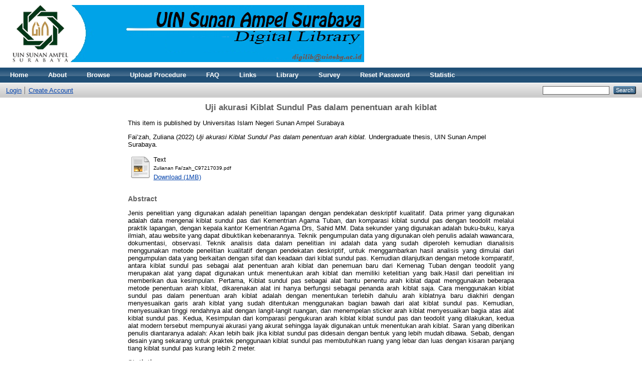

--- FILE ---
content_type: text/html; charset=utf-8
request_url: http://digilib.uinsa.ac.id/55060/
body_size: 5200
content:
<!DOCTYPE html PUBLIC "-//W3C//DTD XHTML 1.0 Transitional//EN" "http://www.w3.org/TR/xhtml1/DTD/xhtml1-transitional.dtd">
<html xmlns="http://www.w3.org/1999/xhtml">
  <head>
    <meta http-equiv="X-UA-Compatible" content="IE=edge" />
    <title> Uji akurasi Kiblat Sundul Pas dalam penentuan arah kiblat  - Digilib UIN Sunan Ampel Surabaya</title>
    <link rel="icon" href="/favicon.ico" type="image/x-icon" />
    <link rel="shortcut icon" href="/favicon.ico" type="image/x-icon" />
    <meta name="eprints.eprintid" content="55060" />
<meta name="eprints.rev_number" content="11" />
<meta name="eprints.eprint_status" content="archive" />
<meta name="eprints.userid" content="62938" />
<meta name="eprints.dir" content="disk01/00/05/50/60" />
<meta name="eprints.datestamp" content="2022-10-25 01:06:32" />
<meta name="eprints.lastmod" content="2022-10-25 01:06:32" />
<meta name="eprints.status_changed" content="2022-10-25 01:06:32" />
<meta name="eprints.type" content="thesis" />
<meta name="eprints.metadata_visibility" content="show" />
<meta name="eprints.creators_name" content="Fai’zah, Zuliana" />
<meta name="eprints.creators_id" content="zuliananf@gmail.com" />
<meta name="eprints.creators_NIM" content="C97217039" />
<meta name="eprints.contributors_type" content="http://www.loc.gov/loc.terms/relators/THS" />
<meta name="eprints.contributors_name" content="Khazin, A. Mufti" />
<meta name="eprints.contributors_id" content="amuftikhazinfaza@gmail.com" />
<meta name="eprints.contributors_NIDN" content="2013037301" />
<meta name="eprints.title" content="Uji akurasi Kiblat Sundul Pas dalam penentuan arah kiblat" />
<meta name="eprints.ispublished" content="unpub" />
<meta name="eprints.subjects" content="Hsb" />
<meta name="eprints.divisions" content="if_sya" />
<meta name="eprints.full_text_status" content="public" />
<meta name="eprints.keywords" content="Kiblat, kiblat sundul pas; uji akurasi pengurkuran arah kiblat" />
<meta name="eprints.abstract" content="Jenis penelitian yang digunakan adalah penelitian lapangan dengan pendekatan deskriptif kualitatif. Data primer yang digunakan adalah data mengenai kiblat sundul pas dari Kementrian Agama Tuban, dan komparasi kiblat sundul pas dengan teodolit melalui praktik lapangan, dengan kepala kantor Kementrian Agama Drs, Sahid MM. Data sekunder yang digunakan adalah buku-buku, karya ilmiah, atau website yang dapat dibuktikan kebenarannya. Teknik pengumpulan data yang digunakan oleh penulis adalah wawancara, dokumentasi, observasi. Teknik analisis data dalam penelitian ini adalah data yang sudah diperoleh kemudian dianalisis menggunakan metode penelitian kualitatif dengan pendekatan deskriptif, untuk menggambarkan hasil analisis yang dimulai dari pengumpulan data yang berkaitan dengan sifat dan keadaan dari kiblat sundul pas. Kemudian dilanjutkan dengan metode komparatif, antara kiblat sundul pas sebagai alat penentuan arah kiblat dan penemuan baru dari Kemenag Tuban dengan teodolit yang merupakan alat yang dapat digunakan untuk menentukan arah kiblat dan memiliki ketelitian yang baik.Hasil dari penelitian ini memberikan dua kesimpulan. Pertama, Kiblat sundul pas sebagai alat bantu penentu arah kiblat dapat menggunakan beberapa metode penentuan arah kiblat, dikarenakan alat ini hanya berfungsi sebagai penanda arah kiblat saja. Cara menggunakan kiblat sundul pas dalam penentuan arah kiblat adalah dengan menentukan terlebih dahulu arah kiblatnya baru diakhiri dengan menyesuaikan garis arah kiblat yang sudah ditentukan menggunakan bagian bawah dari alat kiblat sundul pas. Kemudian, menyesuaikan tinggi rendahnya alat dengan langit-langit ruangan, dan menempelan sticker arah kiblat menyesuaikan bagia atas alat kiblat sundul pas. Kedua, Kesimpulan dari komparasi pengukuran arah kiblat kiblat sundul pas dan teodolit yang dilakukan, kedua alat modern tersebut mempunyai akurasi yang akurat sehingga layak digunakan untuk menentukan arah kiblat. Saran yang diberikan penulis diantaranya adalah: Akan lebih baik jika kiblat sundul pas didesain dengan bentuk yang lebih mudah dibawa. Sebab, dengan desain yang sekarang untuk praktek penggunaan kiblat sundul pas membutuhkan ruang yang lebar dan luas dengan kisaran panjang tiang kiblat sundul pas kurang lebih 2 meter." />
<meta name="eprints.date" content="2022-07-06" />
<meta name="eprints.date_type" content="published" />
<meta name="eprints.pages" content="75" />
<meta name="eprints.institution" content="UIN Sunan Ampel Surabaya" />
<meta name="eprints.department" content="S1 - Ilmu Falak" />
<meta name="eprints.thesis_type" content="undergraduate" />
<meta name="eprints.citation" content="  Fai’zah, Zuliana  (2022) Uji akurasi Kiblat Sundul Pas dalam penentuan arah kiblat.  Undergraduate thesis, UIN Sunan Ampel Surabaya.   " />
<meta name="eprints.document_url" content="http://digilib.uinsa.ac.id/55060/2/Zulianan%20Fai%27zah_C97217039.pdf" />
<link rel="schema.DC" href="http://purl.org/DC/elements/1.0/" />
<meta name="DC.relation" content="http://digilib.uinsa.ac.id/55060/" />
<meta name="DC.title" content="Uji akurasi Kiblat Sundul Pas dalam penentuan arah kiblat" />
<meta name="DC.creator" content="Fai’zah, Zuliana" />
<meta name="DC.subject" content="Hisab dan Rukyah" />
<meta name="DC.description" content="Jenis penelitian yang digunakan adalah penelitian lapangan dengan pendekatan deskriptif kualitatif. Data primer yang digunakan adalah data mengenai kiblat sundul pas dari Kementrian Agama Tuban, dan komparasi kiblat sundul pas dengan teodolit melalui praktik lapangan, dengan kepala kantor Kementrian Agama Drs, Sahid MM. Data sekunder yang digunakan adalah buku-buku, karya ilmiah, atau website yang dapat dibuktikan kebenarannya. Teknik pengumpulan data yang digunakan oleh penulis adalah wawancara, dokumentasi, observasi. Teknik analisis data dalam penelitian ini adalah data yang sudah diperoleh kemudian dianalisis menggunakan metode penelitian kualitatif dengan pendekatan deskriptif, untuk menggambarkan hasil analisis yang dimulai dari pengumpulan data yang berkaitan dengan sifat dan keadaan dari kiblat sundul pas. Kemudian dilanjutkan dengan metode komparatif, antara kiblat sundul pas sebagai alat penentuan arah kiblat dan penemuan baru dari Kemenag Tuban dengan teodolit yang merupakan alat yang dapat digunakan untuk menentukan arah kiblat dan memiliki ketelitian yang baik.Hasil dari penelitian ini memberikan dua kesimpulan. Pertama, Kiblat sundul pas sebagai alat bantu penentu arah kiblat dapat menggunakan beberapa metode penentuan arah kiblat, dikarenakan alat ini hanya berfungsi sebagai penanda arah kiblat saja. Cara menggunakan kiblat sundul pas dalam penentuan arah kiblat adalah dengan menentukan terlebih dahulu arah kiblatnya baru diakhiri dengan menyesuaikan garis arah kiblat yang sudah ditentukan menggunakan bagian bawah dari alat kiblat sundul pas. Kemudian, menyesuaikan tinggi rendahnya alat dengan langit-langit ruangan, dan menempelan sticker arah kiblat menyesuaikan bagia atas alat kiblat sundul pas. Kedua, Kesimpulan dari komparasi pengukuran arah kiblat kiblat sundul pas dan teodolit yang dilakukan, kedua alat modern tersebut mempunyai akurasi yang akurat sehingga layak digunakan untuk menentukan arah kiblat. Saran yang diberikan penulis diantaranya adalah: Akan lebih baik jika kiblat sundul pas didesain dengan bentuk yang lebih mudah dibawa. Sebab, dengan desain yang sekarang untuk praktek penggunaan kiblat sundul pas membutuhkan ruang yang lebar dan luas dengan kisaran panjang tiang kiblat sundul pas kurang lebih 2 meter." />
<meta name="DC.date" content="2022-07-06" />
<meta name="DC.type" content="Thesis" />
<meta name="DC.type" content="NonPeerReviewed" />
<meta name="DC.format" content="text" />
<meta name="DC.language" content="en" />
<meta name="DC.identifier" content="http://digilib.uinsa.ac.id/55060/2/Zulianan%20Fai%27zah_C97217039.pdf" />
<meta name="DC.identifier" content="  Fai’zah, Zuliana  (2022) Uji akurasi Kiblat Sundul Pas dalam penentuan arah kiblat.  Undergraduate thesis, UIN Sunan Ampel Surabaya.   " />
<link rel="alternate" href="http://digilib.uinsa.ac.id/cgi/export/eprint/55060/Text/repository-eprint-55060.txt" type="text/plain; charset=utf-8" title="ASCII Citation" />
<link rel="alternate" href="http://digilib.uinsa.ac.id/cgi/export/eprint/55060/RDFN3/repository-eprint-55060.n3" type="text/n3" title="RDF+N3" />
<link rel="alternate" href="http://digilib.uinsa.ac.id/cgi/export/eprint/55060/BibTeX/repository-eprint-55060.bib" type="text/plain" title="BibTeX" />
<link rel="alternate" href="http://digilib.uinsa.ac.id/cgi/export/eprint/55060/MODS/repository-eprint-55060.xml" type="text/xml; charset=utf-8" title="MODS" />
<link rel="alternate" href="http://digilib.uinsa.ac.id/cgi/export/eprint/55060/DC/repository-eprint-55060.txt" type="text/plain; charset=utf-8" title="Dublin Core" />
<link rel="alternate" href="http://digilib.uinsa.ac.id/cgi/export/eprint/55060/RDFXML/repository-eprint-55060.rdf" type="application/rdf+xml" title="RDF+XML" />
<link rel="alternate" href="http://digilib.uinsa.ac.id/cgi/export/eprint/55060/HTML/repository-eprint-55060.html" type="text/html; charset=utf-8" title="HTML Citation" />
<link rel="alternate" href="http://digilib.uinsa.ac.id/cgi/export/eprint/55060/COinS/repository-eprint-55060.txt" type="text/plain; charset=utf-8" title="OpenURL ContextObject in Span" />
<link rel="alternate" href="http://digilib.uinsa.ac.id/cgi/export/eprint/55060/XML/repository-eprint-55060.xml" type="application/vnd.eprints.data+xml; charset=utf-8" title="EP3 XML" />
<link rel="alternate" href="http://digilib.uinsa.ac.id/cgi/export/eprint/55060/Simple/repository-eprint-55060.txt" type="text/plain; charset=utf-8" title="Simple Metadata" />
<link rel="alternate" href="http://digilib.uinsa.ac.id/cgi/export/eprint/55060/CSV/repository-eprint-55060.csv" type="text/csv; charset=utf-8" title="Multiline CSV" />
<link rel="alternate" href="http://digilib.uinsa.ac.id/cgi/export/eprint/55060/RIS/repository-eprint-55060.ris" type="text/plain" title="Reference Manager" />
<link rel="alternate" href="http://digilib.uinsa.ac.id/cgi/export/eprint/55060/METS/repository-eprint-55060.xml" type="text/xml; charset=utf-8" title="METS" />
<link rel="alternate" href="http://digilib.uinsa.ac.id/cgi/export/eprint/55060/JSON/repository-eprint-55060.js" type="application/json; charset=utf-8" title="JSON" />
<link rel="alternate" href="http://digilib.uinsa.ac.id/cgi/export/eprint/55060/Refer/repository-eprint-55060.refer" type="text/plain" title="Refer" />
<link rel="alternate" href="http://digilib.uinsa.ac.id/cgi/export/eprint/55060/RDFNT/repository-eprint-55060.nt" type="text/plain" title="RDF+N-Triples" />
<link rel="alternate" href="http://digilib.uinsa.ac.id/cgi/export/eprint/55060/ContextObject/repository-eprint-55060.xml" type="text/xml; charset=utf-8" title="OpenURL ContextObject" />
<link rel="alternate" href="http://digilib.uinsa.ac.id/cgi/export/eprint/55060/Atom/repository-eprint-55060.xml" type="application/atom+xml;charset=utf-8" title="Atom" />
<link rel="alternate" href="http://digilib.uinsa.ac.id/cgi/export/eprint/55060/DIDL/repository-eprint-55060.xml" type="text/xml; charset=utf-8" title="MPEG-21 DIDL" />
<link rel="alternate" href="http://digilib.uinsa.ac.id/cgi/export/eprint/55060/EndNote/repository-eprint-55060.enw" type="text/plain; charset=utf-8" title="EndNote" />
<link rel="Top" href="http://digilib.uinsa.ac.id/" />
    <link rel="Sword" href="http://digilib.uinsa.ac.id/sword-app/servicedocument" />
    <link rel="SwordDeposit" href="http://digilib.uinsa.ac.id/id/contents" />
    <link rel="Search" type="text/html" href="http://digilib.uinsa.ac.id/cgi/search" />
    <link rel="Search" type="application/opensearchdescription+xml" href="http://digilib.uinsa.ac.id/cgi/opensearchdescription" title="Digilib UIN Sunan Ampel Surabaya" />
    <script type="text/javascript" src="http://www.google.com/jsapi"><!--padder--></script><script type="text/javascript">
// <![CDATA[
google.load("visualization", "1", {packages:["corechart", "geochart"]});
// ]]></script><script type="text/javascript">
// <![CDATA[
var eprints_http_root = "http:\/\/digilib.uinsa.ac.id";
var eprints_http_cgiroot = "http:\/\/digilib.uinsa.ac.id\/cgi";
var eprints_oai_archive_id = "digilib.uinsa.ac.id";
var eprints_logged_in = false;
// ]]></script>
    <style type="text/css">.ep_logged_in { display: none }</style>
    <link rel="stylesheet" type="text/css" href="/style/auto-3.3.16.css" />
    <script type="text/javascript" src="/javascript/auto-3.3.16.js"><!--padder--></script>
    <!--[if lte IE 6]>
        <link rel="stylesheet" type="text/css" href="/style/ie6.css" />
   <![endif]-->
    <meta name="Generator" content="EPrints 3.3.16" />
    <meta http-equiv="Content-Type" content="text/html; charset=UTF-8" />
    <meta http-equiv="Content-Language" content="en" />
    
  </head>
  <body>
    
    <div class="ep_tm_header ep_noprint">
      <div class="ep_tm_site_logo">
        <a href="http://digilib.uinsa.ac.id/" title="Digilib UIN Sunan Ampel Surabaya">
          <img alt="Digilib UIN Sunan Ampel Surabaya" src="/images/sitelogo.png" />
        </a>
      </div>
      <ul class="ep_tm_menu">
        <li>
          <a href="http://digilib.uinsa.ac.id">
            Home
          </a>
        </li>
        <li>
          <a href="http://digilib.uinsa.ac.id/information.html">
            About
          </a>
        </li>
        <li>
          <a href="http://digilib.uinsa.ac.id/view/" menu="ep_tm_menu_browse">
            Browse
          </a>
          <!--<ul id="ep_tm_menu_browse" style="display:none;">
            <li>
              <a href="{$config{http_url}}/view/year/">
                <epc:phrase ref="bin/generate_views:indextitleprefix"/>
                <epc:phrase ref="viewname_eprint_year"/>
              </a>
            </li>
            <li>
              <a href="{$config{http_url}}/view/subjects/">
                <epc:phrase ref="bin/generate_views:indextitleprefix"/>
                <epc:phrase ref="viewname_eprint_subjects"/>
              </a>
            </li>
            <li>
              <a href="{$config{http_url}}/view/divisions/">
                <epc:phrase ref="bin/generate_views:indextitleprefix"/>
                <epc:phrase ref="viewname_eprint_divisions"/>
              </a>
            </li>
            <li>
              <a href="{$config{http_url}}/view/creators/">
                <epc:phrase ref="bin/generate_views:indextitleprefix"/>
                <epc:phrase ref="viewname_eprint_creators"/>
              </a>
            </li>
          </ul>-->
        </li>

	<li>
          <a href="/2756">Upload Procedure
          </a>
        </li>


        <li>
          <a href="http://digilib.uinsa.ac.id/info.html">
            FAQ
          </a>
        </li>


        <li>
          <a href="http://digilib.uinsa.ac.id/links.html">
            Links
          </a>
        </li>

         <li>
          <a href="http://uinsa.ac.id/Perpustakaan">
            Library
          </a>
        </li>


        <li>
          <a href="https://bit.ly/surveyrepository">
            Survey
          </a>
        </li>

	<li>
          <a href="https://digilib.uinsa.ac.id/cgi/reset_password">
            Reset Password
          </a>
        </li>

	<li>
          <a href="https://digilib.uinsa.ac.id/cgi/stats/report">
            Statistic
          </a>
        </li>
	

      </ul>
      <table class="ep_tm_searchbar">
        <tr>
          <td align="left">
            <ul class="ep_tm_key_tools" id="ep_tm_menu_tools"><li><a href="http://digilib.uinsa.ac.id/cgi/users/home">Login</a></li><li><a href="/cgi/register">Create Account</a></li></ul>
          </td>
          <td align="right" style="white-space: nowrap">
            
            <form method="get" accept-charset="utf-8" action="http://digilib.uinsa.ac.id/cgi/search" style="display:inline">
              <input class="ep_tm_searchbarbox" size="20" type="text" name="q" />
              <input class="ep_tm_searchbarbutton" value="Search" type="submit" name="_action_search" />
              <input type="hidden" name="_action_search" value="Search" />
              <input type="hidden" name="_order" value="bytitle" />
              <input type="hidden" name="basic_srchtype" value="ALL" />
              <input type="hidden" name="_satisfyall" value="ALL" />
            </form>
          </td>
        </tr>
      </table>
    </div>
    <div>
      <div class="ep_tm_page_content">
        <h1 class="ep_tm_pagetitle">
          

Uji akurasi Kiblat Sundul Pas dalam penentuan arah kiblat


        </h1>
        <div class="ep_summary_content"><div class="ep_summary_content_left"></div><div class="ep_summary_content_right"></div><div class="ep_summary_content_top"></div><div class="ep_summary_content_main">

  <p>This item is published by Universitas Islam Negeri Sunan Ampel Surabaya</p>
  
  
  <p style="margin-bottom: 1em">
    


    <span class="person_name">Fai’zah, Zuliana</span>
  

(2022)

<em>Uji akurasi Kiblat Sundul Pas dalam penentuan arah kiblat.</em>


    Undergraduate thesis, UIN Sunan Ampel Surabaya.
  




  </p>

  

  

    
  
    
      
      <table>
        
          <tr>
            <td valign="top" align="right"><a class="ep_document_link" href="http://digilib.uinsa.ac.id/55060/2/Zulianan%20Fai%27zah_C97217039.pdf"><img class="ep_doc_icon" alt="[img]" src="http://digilib.uinsa.ac.id/style/images/fileicons/text.png" border="0" /></a></td>
            <td valign="top">
              

<!-- document citation -->


<span class="ep_document_citation">
<span class="document_format">Text</span>
<br /><span class="document_filename">Zulianan Fai'zah_C97217039.pdf</span>



</span>

<br />
              <a href="http://digilib.uinsa.ac.id/55060/2/Zulianan%20Fai%27zah_C97217039.pdf" class="ep_document_link">Download (1MB)</a>
              
			  
			  
              
  
              <ul>
              
              </ul>
            </td>
          </tr>
        
      </table>
    

  

  

  
    <h2>Abstract</h2>
    <p style="text-align: left; margin: 1em auto 0em auto"><p class="ep_field_para" align="justify">Jenis penelitian yang digunakan adalah penelitian lapangan dengan pendekatan deskriptif kualitatif. Data primer yang digunakan adalah data mengenai kiblat sundul pas dari Kementrian Agama Tuban, dan komparasi kiblat sundul pas dengan teodolit melalui praktik lapangan, dengan kepala kantor Kementrian Agama Drs, Sahid MM. Data sekunder yang digunakan adalah buku-buku, karya ilmiah, atau website yang dapat dibuktikan kebenarannya. Teknik pengumpulan data yang digunakan oleh penulis adalah wawancara, dokumentasi, observasi. Teknik analisis data dalam penelitian ini adalah data yang sudah diperoleh kemudian dianalisis menggunakan metode penelitian kualitatif dengan pendekatan deskriptif, untuk menggambarkan hasil analisis yang dimulai dari pengumpulan data yang berkaitan dengan sifat dan keadaan dari kiblat sundul pas. Kemudian dilanjutkan dengan metode komparatif, antara kiblat sundul pas sebagai alat penentuan arah kiblat dan penemuan baru dari Kemenag Tuban dengan teodolit yang merupakan alat yang dapat digunakan untuk menentukan arah kiblat dan memiliki ketelitian yang baik.Hasil dari penelitian ini memberikan dua kesimpulan. Pertama, Kiblat sundul pas sebagai alat bantu penentu arah kiblat dapat menggunakan beberapa metode penentuan arah kiblat, dikarenakan alat ini hanya berfungsi sebagai penanda arah kiblat saja. Cara menggunakan kiblat sundul pas dalam penentuan arah kiblat adalah dengan menentukan terlebih dahulu arah kiblatnya baru diakhiri dengan menyesuaikan garis arah kiblat yang sudah ditentukan menggunakan bagian bawah dari alat kiblat sundul pas. Kemudian, menyesuaikan tinggi rendahnya alat dengan langit-langit ruangan, dan menempelan sticker arah kiblat menyesuaikan bagia atas alat kiblat sundul pas. Kedua, Kesimpulan dari komparasi pengukuran arah kiblat kiblat sundul pas dan teodolit yang dilakukan, kedua alat modern tersebut mempunyai akurasi yang akurat sehingga layak digunakan untuk menentukan arah kiblat. Saran yang diberikan penulis diantaranya adalah: Akan lebih baik jika kiblat sundul pas didesain dengan bentuk yang lebih mudah dibawa. Sebab, dengan desain yang sekarang untuk praktek penggunaan kiblat sundul pas membutuhkan ruang yang lebar dan luas dengan kisaran panjang tiang kiblat sundul pas kurang lebih 2 meter.</p></p>
     <!--<epc:phrase ref="lib/irstats2:embedded:summary_page:eprint:downloads"/>-->
  
  
  <h2>Statistic</h2>
      <p>Downloads from <b></b> over the past year. Other digital versions may also be available to download e.g. from the publisher's website.</p>
      <div id="irstats2_summary_page_downloads" class="irstats2_graph"></div>
      <!--<p><a href="/cgi/stats/report/eprint/1468">View more statistics</a></p>-->
    <script type="text/javascript">
document.observe("dom:loaded",function(){
		var irstats2_summary_page_eprintid = '1468';
		new EPJS_Stats_GoogleGraph ( { 'context': {
			'range':'1y',
			'set_name': 'eprint',
			'set_value': irstats2_summary_page_eprintid,
			'datatype':'downloads' },
			'options': {
			'container_id': 'irstats2_summary_page_downloads', 'date_resolution':'month','graph_type':'column'
			} } );
		});
      </script>
  
  
  
  





  
  

  <table style="margin-bottom: 1em; margin-top: 1em;" cellpadding="3">
    <!--<tr>
    <th align="right">Email:</th>
    <td valign="top"><epc:print expr="$item.contact_email()" /></td>
  </tr>-->
    <tr>
      
      <th align="right">Item Type:</th>
      <td>
        
        Thesis
        
        
        (Undergraduate)
        
        
      </td>
    </tr>
    
    
      
    
      
    
      
        <tr>
          <th align="right">Creators:</th>
          <td valign="top"><table border="1" cellspacing="0" cellpadding="2"><tr><th>Creators</th><th>Email</th><th>NIM</th></tr><tr><td><span class="person_name">Fai’zah, Zuliana</span></td><td>zuliananf@gmail.com</td><td>C97217039</td></tr></table></td>
        </tr>
      
    
      
        <tr>
          <th align="right">Contributors:</th>
          <td valign="top"><table border="1" cellspacing="0" cellpadding="2"><tr><th>Contribution</th><th>Name</th><th>Email</th><th>NIDN</th></tr><tr><td>Thesis advisor</td><td><span class="person_name">Khazin, A. Mufti</span></td><td>amuftikhazinfaza@gmail.com</td><td>2013037301</td></tr></table></td>
        </tr>
      
    
      
        <tr>
          <th align="right">Subjects:</th>
          <td valign="top"><a href="http://digilib.uinsa.ac.id/view/subjects/Hsb.html">Hisab dan Rukyah</a></td>
        </tr>
      
    
      
        <tr>
          <th align="right">Keywords:</th>
          <td valign="top">Kiblat, kiblat sundul pas; uji akurasi pengurkuran arah kiblat</td>
        </tr>
      
    
      
        <tr>
          <th align="right">Divisions:</th>
          <td valign="top"><a href="http://digilib.uinsa.ac.id/view/divisions/if=5Fsya/">Fakultas Syariah dan Hukum &gt; Ilmu Falak</a></td>
        </tr>
      
    
      
    
      
        <tr>
          <th align="right">Depositing User:</th>
          <td valign="top">

<span class="ep_name_citation"><span class="person_name">Zulianan Fai’zah</span></span>

</td>
        </tr>
      
    
      
        <tr>
          <th align="right">Date Deposited:</th>
          <td valign="top">25 Oct 2022 01:06</td>
        </tr>
      
    
      
        <tr>
          <th align="right">Last Modified:</th>
          <td valign="top">25 Oct 2022 01:06</td>
        </tr>
      
    
    <tr>
      <th align="right">URI:</th>
      <td valign="top"><a href="http://digilib.uinsa.ac.id/id/eprint/55060">http://digilib.uinsa.ac.id/id/eprint/55060</a></td>
    </tr>
  </table>

  
  

  
    <h3>Actions (login required)</h3>
    <table class="ep_summary_page_actions">
    
      <tr>
        <td><a href="/cgi/users/home?screen=EPrint%3A%3AView&amp;eprintid=55060"><img src="/style/images/action_view.png" title="View Item" alt="View Item" class="ep_form_action_icon" /></a></td>
        <td>View Item</td>
      </tr>
    
    </table>
  

</div><div class="ep_summary_content_bottom"></div><div class="ep_summary_content_after"></div></div>
      </div>
    </div>
    <div class="ep_tm_footer ep_noprint">
      <div class="ep_tm_eprints_logo">
        <a href="http://eprints.org/software/">
          <img alt="EPrints Logo" src="/images/eprintslogo.gif" />
        </a>
      </div>
      <div>Digilib UIN Sunan Ampel Surabaya is powered by <em><a href="http://eprints.org/software/">EPrints 3</a></em> which is developed by the <a href="http://www.ecs.soton.ac.uk/">School of Electronics and Computer Science</a> at the University of Southampton. <a href="http://digilib.uinsa.ac.id/eprints/">More information and software credits</a>.</div>
    </div>
  </body>
</html>